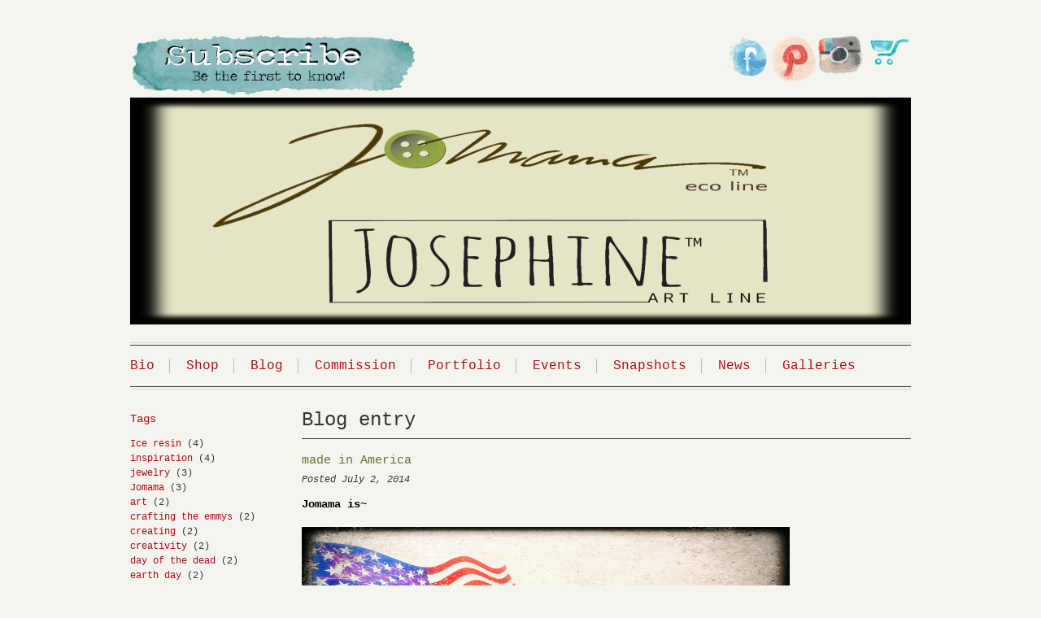

--- FILE ---
content_type: text/html; charset=utf-8
request_url: https://www.shopjomama.com/browse/tag/199/blog?page=2
body_size: 6707
content:
<!DOCTYPE html PUBLIC "-//W3C//DTD XHTML+RDFa 1.1//EN" "http://www.w3.org/MarkUp/DTD/xhtml-rdfa-2.dtd">
<html xmlns="http://www.w3.org/1999/xhtml" xml:lang="en" lang="en" dir="ltr" prefix="og: http://ogp.me/ns#">
<head>
<meta http-equiv="Content-Type" content="text/html; charset=utf-8" />
  <title>Blog entry | Jomama</title>
  <meta name="viewport" content="width=device-width, initial-scale=1" />
  <meta name="HandheldFriendly" content="True" />
  <meta name="MobileOptimized" content="320" />
  <meta name="apple-mobile-web-app-capable" content="yes" />
  <meta http-equiv="cleartype" content="on" />
  <meta http-equiv="Content-Type" content="text/html; charset=utf-8" />
<link rel="alternate" type="application/rss+xml" title="Blog entry" href="/browse/tag/199/blog/feed" />
<meta name="keywords" content="sustainable jewelry,free shipping,orgonite jewelry,made in the usa,gypsy jewelry,primitive jewelry,PDX,Portland artist,burning man jewelry accessories,recycled jewelry,street style,nomadic jewelry,environmental artist,boho jewelry,eco friendly jewelry,free people jewelry,hippie jewelry,wanderlust jewelry,one of a kind" />
<link rel="canonical" href="https://www.shopjomama.com/browse/tag/199/blog" />
<meta property="og:title" content="Blog entry" />
<meta property="og:type" content="website" />
<meta property="og:site_name" content="Jomama" />
<meta property="og:url" content="https://www.shopjomama.com/browse/tag/199/blog" />
<meta property="og:description" content="Stylishly saving the planet, one design at a time." />
<!-- wec102.indiemade.com -->
  <link type="text/css" rel="stylesheet" media="all" href="/sites/shopjomama.indiemade.com/files/css/css_5fae4c50d019b88e51a272e9fb87ce67.css" />
<link type="text/css" rel="stylesheet" media="print" href="/sites/shopjomama.indiemade.com/files/css/css_540cd93a76b695f46efdac75fb8ade3e.css" />
<link type="text/css" rel="stylesheet" media="all" href="/sites/shopjomama.indiemade.com/files/designkit/designkit-underscore_resp.css?8" />
<!--[if IE]>
<link type="text/css" rel="stylesheet" media="all" href="/sites/all/themes/underscore_resp/css/ie.css?8" />
<![endif]-->
<!--[if lte IE 6]>
<link type="text/css" rel="stylesheet" media="all" href="/sites/all/themes/underscore_resp/css/ie6.css?8" />
<![endif]-->
<!--[if lte IE 5]>
<link type="text/css" rel="stylesheet" media="all" href="/sites/all/themes/underscore_resp/css/ie5.css?8" />
<![endif]-->
  <link type="text/css" rel="stylesheet" media="all" href="//maxcdn.bootstrapcdn.com/font-awesome/4.6.3/css/font-awesome.min.css" />
  <script type="text/javascript" src="/sites/shopjomama.indiemade.com/files/js/js_cb2ab0b3d71322c8bb59bd333174096d.js"></script>
<script type="text/javascript">
<!--//--><![CDATA[//><!--
jQuery.extend(Drupal.settings, { "basePath": "\u002F", "lightbox2": { "rtl": 0, "file_path": "\u002F(\u005Cw\u005Cw\u002F)sites\u002Fshopjomama.indiemade.com\u002Ffiles", "default_image": "\u002Fsites\u002Fall\u002Fmodules\u002Flightbox2\u002Fimages\u002Fbrokenimage.jpg", "border_size": 10, "font_color": "000", "box_color": "fff", "top_position": "", "overlay_opacity": "0.8", "overlay_color": "000", "disable_close_click": true, "resize_sequence": 0, "resize_speed": 400, "fade_in_speed": 400, "slide_down_speed": 600, "use_alt_layout": false, "disable_resize": 0, "disable_zoom": false, "force_show_nav": false, "show_caption": true, "loop_items": false, "node_link_text": "View Image Details", "node_link_target": false, "image_count": "Image !current of !total", "video_count": "Video !current of !total", "page_count": "Page !current of !total", "lite_press_x_close": "press \u003Ca href=\u0022#\u0022 onclick=\u0022hideLightbox(); return FALSE;\u0022\u003E\u003Ckbd\u003Ex\u003C\u002Fkbd\u003E\u003C\u002Fa\u003E to close", "download_link_text": "", "enable_login": false, "enable_contact": false, "keys_close": "c x 27", "keys_previous": "p 37", "keys_next": "n 39", "keys_zoom": "z", "keys_play_pause": "32", "display_image_size": "original", "image_node_sizes": "()", "trigger_lightbox_classes": "", "trigger_lightbox_group_classes": "", "trigger_slideshow_classes": "", "trigger_lightframe_classes": "", "trigger_lightframe_group_classes": "", "custom_class_handler": 0, "custom_trigger_classes": "", "disable_for_gallery_lists": true, "disable_for_acidfree_gallery_lists": true, "enable_acidfree_videos": true, "slideshow_interval": 5000, "slideshow_automatic_start": true, "slideshow_automatic_exit": true, "show_play_pause": true, "pause_on_next_click": false, "pause_on_previous_click": true, "loop_slides": false, "iframe_width": 600, "iframe_height": 400, "iframe_border": 1, "enable_video": false }, "googleanalytics": { "trackOutbound": 1, "trackMailto": 1, "trackDownload": 1, "trackDownloadExtensions": "7z|aac|arc|arj|asf|asx|avi|bin|csv|doc(x|m)?|dot(x|m)?|exe|flv|gif|gz|gzip|hqx|jar|jpe?g|js|mp(2|3|4|e?g)|mov(ie)?|msi|msp|pdf|phps|png|ppt(x|m)?|pot(x|m)?|pps(x|m)?|ppam|sld(x|m)?|thmx|qtm?|ra(m|r)?|sea|sit|tar|tgz|torrent|txt|wav|wma|wmv|wpd|xls(x|m|b)?|xlt(x|m)|xlam|xml|z|zip" } });
//--><!]]>
</script>
<script type="text/javascript">
<!--//--><![CDATA[//><!--
(function(i,s,o,g,r,a,m){i["GoogleAnalyticsObject"]=r;i[r]=i[r]||function(){(i[r].q=i[r].q||[]).push(arguments)},i[r].l=1*new Date();a=s.createElement(o),m=s.getElementsByTagName(o)[0];a.async=1;a.src=g;m.parentNode.insertBefore(a,m)})(window,document,"script","//www.google-analytics.com/analytics.js","ga");ga("create", "UA-24750466-1", { "cookieDomain": "auto" });ga("set", "anonymizeIp", true);ga("send", "pageview");
//--><!]]>
</script>


<!-- Facebook Pixel Code --> 
<script> 
!function(f,b,e,v,n,t,s){if(f.fbq)return;n=f.fbq=function(){n.callMethod? 
n.callMethod.apply(n,arguments):n.queue.push(arguments)};if(!f._fbq)f._fbq=n; 
n.push=n;n.loaded=!0;n.version='2.0';n.queue=[];t=b.createElement(e);t.async=!0; 
t.src=v;s=b.getElementsByTagName(e)[0];s.parentNode.insertBefore(t,s)}(window, 
document,'script','//connect.facebook.net/en_US/fbevents.js');

fbq('init', '781228261983905'); 
fbq('track', "PageView");</script> 
<noscript><img height="1" width="1" style="display:none" 
src="https://www.facebook.com/tr?id=781228261983905&ev=PageView&noscript=1" 
/></noscript> 
<!-- End Facebook Pixel Code --></head>
<body class="page not-front not-logged-in designkit page-browse-tag-199-blog section-browse one-sidebar sidebar-first page-views">
  <div id="body-inner">
  <div id="page"><div id="page-inner"><div id="page-wrapper">

    <div id="header" class="spanmundi">
            <div id="header-blocks" class="region region-header">
        <div class="region region-header">
  <div id='block-block-2' class='block block-block first last region-odd even region-count-1 count-4'><div class='block-inner'>

  
  <div class='content'>
    <p class="rteright"><a href="http://eepurl.com/bpehL9" target="_blank"><img alt="subscribe" src="/sites/shopjomama.indiemade.com/files/images/subscribe-3.gif" style="width: 350px; height: 77px; float: left; margin-left: 0px; margin-right: 100px;" /> </a><a href="http://www.shopjomama.com/cart" target="_self"><img alt="" src="/sites/shopjomama.indiemade.com/files/images/-1.gif" style="float: right; max-width: 6%; margin-left: 0px; margin-right: 0px;" /></a><a href="https://instagram.com/shopjomama/" style="line-height: 20.7999992370605px;" target="_blank"><img alt="Follow Me On Instagram" src="/sites/shopjomama.indiemade.com/files/images/-1.png" style="float: right; max-width: 6%;" /></a><a href="https://www.pinterest.com/shopjomama/made-by-jomama/" style="line-height: 20.7999992370605px;" target="_blank"><img alt="" src="/sites/shopjomama.indiemade.com/files/images/watercolor%20pinterest%20social-media.png" style="float: right; max-width: 6%;" /></a><a href="https://www.facebook.com/shopJomama" style="line-height: 20.7999992370605px;" target="_blank"><img alt="" src="/sites/shopjomama.indiemade.com/files/images/watercolor%20%20FB%20social-media.png" style="float: right; max-width: 6%;" /></a></p>
  </div>

  
</div></div> <!-- /block-inner, /block -->
</div><!-- /.region -->
      </div>
                  <div id="header-logo" class="clear-block">
        <a href="/" title="Home" rel="home">
          <img alt="Jomama Banner" title="Jomama Home" width="960" height="279" src="https://www.shopjomama.com/sites/shopjomama.indiemade.com/files/imagecache/im_clientsite_logo/jomama_josephine_banner_offset_feather.jpg?th=underscore_resp&amp;bg=F5F5EF&amp;st=&amp;fid=1381" id="logo-image"/>        </a>
      </div>
          </div> <!--/#header -->
    
              <div id="navbar" class="spanmundi"><div id="navbar-inner" class="region region-navbar">
        <div class="region region-navigation">
  <div id='block-imsite-nav' class='block block-imsite first last region-odd odd region-count-1 count-3'><div class='block-inner'>

  
  <div class='content'>
    <div id='primary'>
  <div id='primary-inner'>
    <ul class='links'>
            <li><a href="/content/home">Bio</a></li>
            <li><a href="/store">Shop</a></li>
            <li><a href="/blog">Blog</a></li>
            <li><a href="/content/commission">Commission</a></li>
            <li><a href="/content/portfolio">Portfolio</a></li>
            <li><a href="/calendar">Events</a></li>
            <li><a href="/galleries">Snapshots</a></li>
            <li><a href="/content/news-published">News</a></li>
            <li><a href="/content/galleries">Galleries</a></li>
          </ul>
  </div>
</div>  <!-- /#primary -->

  </div>

  
</div></div> <!-- /block-inner, /block -->
</div><!-- /.region -->
      </div></div> <!-- /#navbar-inner, /#navbar -->
    
    <div id="page-content" class="spanmundi">
      <div id="page-content-inner">

    <div id="main"><div id="main-inner" class="clear-block with-navbar">

      <div id="content"><div id="content-inner">

        
                  <div id="content-header">
                          <h1 class="title">Blog entry</h1>
             
                                              </div>
        
        <div id="content-area">
          <div class="views_view view view-category-browser view-id-category_browser view-display-id-page view-dom-id-1">
  
  
  
  
      <div class="view-content">
        <div class="views-row views-row-1 views-row-odd views-row-first views-row-last">
    <div id="node-182" class="node-type-blog node">
      <h2 class="teasertitle">
      <a href="/blog/made-america" title="made in America">made in America</a>
    </h2>
          <div class="submitted">
        Posted July 2, 2014      </div>
        <div><span style="font-size: 14px;"><strong><span style="color: rgb(0, 0, 0); text-transform: none; text-indent: 0px; letter-spacing: normal; word-spacing: 0px; float: none; display: inline !important; white-space: normal; orphans: 2; widows: 2; -webkit-text-size-adjust: auto; -webkit-text-stroke-width: 0px;">Jomama is~</span></strong></span></div>

<div>&nbsp;</div>

<div><span style="color: rgb(0, 0, 0); text-transform: none; text-indent: 0px; letter-spacing: normal; word-spacing: 0px; float: none; display: inline !important; white-space: normal; orphans: 2; widows: 2; -webkit-text-size-adjust: auto; -webkit-text-stroke-width: 0px;"><img alt="" src="https://www.shopjomama.com/sites/shopjomama.indiemade.com/files/images/Made-In-America filters.jpg" style="width: 600px; height: 283px;" /></span></div>

<div>&nbsp;</div>
    <div class="singleline clear-block">
            <div class="option">
        <a href="/blog/made-america">Read more</a>        |
        <a href="/blog/made-america#comment-form">Add new comment</a>      </div>
              <div class="tags option">
          In <a href="/category/tags/american-made">American made</a>, <a href="/category/tags/american-pride">American pride</a>, <a href="/category/tags/made-america">made in America</a>, <a href="/category/tags/made-usa">made in the USA</a>        </div>
          </div>

  
</div>
  </div>
    </div>
  
  
  
  
  
  
</div><!-- /.view -->
        </div>

                  <div class="feed-icons"><a href="/browse/tag/199/blog/feed" class="feed-icon"><img src="/misc/feed.png" alt="Syndicate content" title="Blog entry" width="16" height="16" /></a></div>
        
        
      </div></div> 

              <div id="sidebar-first" ><div id="sidebar-first-inner" class="region region-left">
                    <div class="region region-sidebar-first column sidebar"><div class="section">
  <div id='block-imsite-blog_categories' class='block block-imsite first region-odd odd region-count-1 count-1'><div class='block-inner'>

      <h2 class='title'>Tags</h2>
  
  <div class='content'>
    <div class="item-list"><ul class="tags-blog"><li class="first"><a href="/browse/tag/95/blog">Ice resin</a> <span class="count">(4)</span></li>
<li><a href="/browse/tag/29/blog">inspiration</a> <span class="count">(4)</span></li>
<li><a href="/browse/tag/16/blog">jewelry</a> <span class="count">(3)</span></li>
<li><a href="/browse/tag/26/blog">Jomama</a> <span class="count">(3)</span></li>
<li><a href="/browse/tag/22/blog">art</a> <span class="count">(2)</span></li>
<li><a href="/browse/tag/103/blog">crafting the emmys</a> <span class="count">(2)</span></li>
<li><a href="/browse/tag/19/blog">creating</a> <span class="count">(2)</span></li>
<li><a href="/browse/tag/161/blog">creativity</a> <span class="count">(2)</span></li>
<li><a href="/browse/tag/109/blog">day of the dead</a> <span class="count">(2)</span></li>
<li><a href="/browse/tag/184/blog">earth day</a> <span class="count">(2)</span></li>
<li><a href="/browse/tag/10/blog">fashion</a> <span class="count">(2)</span></li>
<li><a href="/browse/tag/224/blog">fort lauderdale artist</a> <span class="count">(2)</span></li>
<li><a href="/browse/tag/242/blog">goals</a> <span class="count">(2)</span></li>
<li><a href="/browse/tag/15/blog">handmade</a> <span class="count">(2)</span></li>
<li><a href="/browse/tag/96/blog">Ice Resin design team</a> <span class="count">(2)</span></li>
<li><a href="/browse/tag/238/blog">New Year</a> <span class="count">(2)</span></li>
<li><a href="/browse/tag/21/blog">recycled</a> <span class="count">(2)</span></li>
<li><a href="/browse/tag/241/blog">resolutions</a> <span class="count">(2)</span></li>
<li><a href="/browse/tag/23/blog">steampunk</a> <span class="count">(2)</span></li>
<li><a href="/browse/tag/306/blog">2017</a> <span class="count">(1)</span></li>
<li><a href="/browse/tag/267/blog">achievements</a> <span class="count">(1)</span></li>
<li><a href="/browse/tag/37/blog">AG jeans</a> <span class="count">(1)</span></li>
<li><a href="/browse/tag/136/blog">amazing molding putty</a> <span class="count">(1)</span></li>
<li><a href="/browse/tag/199/blog" class="active">American made</a> <span class="count">(1)</span></li>
<li><a href="/browse/tag/201/blog">American pride</a> <span class="count">(1)</span></li>
<li><a href="/browse/tag/33/blog">Anthropologie</a> <span class="count">(1)</span></li>
<li><a href="/browse/tag/273/blog">art blog</a> <span class="count">(1)</span></li>
<li><a href="/browse/tag/252/blog">art camp</a> <span class="count">(1)</span></li>
<li><a href="/browse/tag/244/blog">art gallery</a> <span class="count">(1)</span></li>
<li><a href="/browse/tag/210/blog">art studio</a> <span class="count">(1)</span></li>
<li><a href="/browse/tag/160/blog">artist blog</a> <span class="count">(1)</span></li>
<li><a href="/browse/tag/255/blog">artist life</a> <span class="count">(1)</span></li>
<li><a href="/browse/tag/116/blog">ball</a> <span class="count">(1)</span></li>
<li><a href="/browse/tag/24/blog">ballerina</a> <span class="count">(1)</span></li>
<li><a href="/browse/tag/140/blog">bark</a> <span class="count">(1)</span></li>
<li><a href="/browse/tag/164/blog">being an artist</a> <span class="count">(1)</span></li>
<li><a href="/browse/tag/263/blog">Black rock city</a> <span class="count">(1)</span></li>
<li><a href="/browse/tag/214/blog">blog</a> <span class="count">(1)</span></li>
<li><a href="/browse/tag/123/blog">blog hop</a> <span class="count">(1)</span></li>
<li><a href="/browse/tag/170/blog">blog post</a> <span class="count">(1)</span></li>
<li><a href="/browse/tag/40/blog">bohemian</a> <span class="count">(1)</span></li>
<li><a href="/browse/tag/39/blog">boho</a> <span class="count">(1)</span></li>
<li><a href="/browse/tag/310/blog">boho jewelry blog</a> <span class="count">(1)</span></li>
<li><a href="/browse/tag/189/blog">breathe</a> <span class="count">(1)</span></li>
<li><a href="/browse/tag/258/blog">burning man</a> <span class="count">(1)</span></li>
<li><a href="/browse/tag/259/blog">burning man 2015</a> <span class="count">(1)</span></li>
<li><a href="/browse/tag/104/blog">CHA</a> <span class="count">(1)</span></li>
<li><a href="/browse/tag/98/blog">CHAswag</a> <span class="count">(1)</span></li>
<li><a href="/browse/tag/127/blog">Christmas ornament</a> <span class="count">(1)</span></li>
<li><a href="/browse/tag/125/blog">Clearsnap</a> <span class="count">(1)</span></li>
<li><a href="/browse/tag/25/blog">commissioned piece</a> <span class="count">(1)</span></li>
<li><a href="/browse/tag/113/blog">Connie Crystal</a> <span class="count">(1)</span></li>
<li><a href="/browse/tag/309/blog">contemporary jewelry</a> <span class="count">(1)</span></li>
<li><a href="/browse/tag/137/blog">contest</a> <span class="count">(1)</span></li>
<li><a href="/browse/tag/119/blog">costume</a> <span class="count">(1)</span></li>
<li><a href="/browse/tag/36/blog">crafting</a> <span class="count">(1)</span></li>
<li><a href="/browse/tag/108/blog">crafting the Emmy&#039;s</a> <span class="count">(1)</span></li>
<li><a href="/browse/tag/99/blog">craftingtheemmys</a> <span class="count">(1)</span></li>
<li><a href="/browse/tag/32/blog">create</a> <span class="count">(1)</span></li>
<li><a href="/browse/tag/97/blog">creating for the Emmy&#039;s</a> <span class="count">(1)</span></li>
<li><a href="/browse/tag/213/blog">creative chaos</a> <span class="count">(1)</span></li>
<li><a href="/browse/tag/114/blog">crystals</a> <span class="count">(1)</span></li>
<li><a href="/browse/tag/100/blog">custom made jewelry</a> <span class="count">(1)</span></li>
<li><a href="/browse/tag/111/blog">Danse Macabre</a> <span class="count">(1)</span></li>
<li><a href="/browse/tag/121/blog">Designer</a> <span class="count">(1)</span></li>
<li><a href="/browse/tag/185/blog">earth day 2014</a> <span class="count">(1)</span></li>
<li><a href="/browse/tag/307/blog">eco blog</a> <span class="count">(1)</span></li>
<li><a href="/browse/tag/290/blog">eco friendly</a> <span class="count">(1)</span></li>
<li><a href="/browse/tag/94/blog">Emmy&#039;s</a> <span class="count">(1)</span></li>
<li><a href="/browse/tag/247/blog">environmental art</a> <span class="count">(1)</span></li>
<li><a href="/browse/tag/13/blog">fashion decades</a> <span class="count">(1)</span></li>
<li><a href="/browse/tag/12/blog">fashion history</a> <span class="count">(1)</span></li>
<li><a href="/browse/tag/120/blog">Fort Lauderdale</a> <span class="count">(1)</span></li>
<li><a href="/browse/tag/93/blog">fortunate</a> <span class="count">(1)</span></li>
<li><a href="/browse/tag/44/blog">free spirit</a> <span class="count">(1)</span></li>
<li><a href="/browse/tag/261/blog">friendship</a> <span class="count">(1)</span></li>
<li><a href="/browse/tag/30/blog">gift</a> <span class="count">(1)</span></li>
<li><a href="/browse/tag/240/blog">go for it</a> <span class="count">(1)</span></li>
<li><a href="/browse/tag/92/blog">good vibes</a> <span class="count">(1)</span></li>
<li><a href="/browse/tag/117/blog">halloween</a> <span class="count">(1)</span></li>
<li><a href="/browse/tag/105/blog">handmade bracelets</a> <span class="count">(1)</span></li>
<li><a href="/browse/tag/122/blog">handmade holiday gifts</a> <span class="count">(1)</span></li>
<li><a href="/browse/tag/101/blog">handmade jewelry</a> <span class="count">(1)</span></li>
<li><a href="/browse/tag/308/blog">handmade jewelry blog</a> <span class="count">(1)</span></li>
<li><a href="/browse/tag/31/blog">hands</a> <span class="count">(1)</span></li>
<li><a href="/browse/tag/41/blog">hipster</a> <span class="count">(1)</span></li>
<li><a href="/browse/tag/128/blog">holiday ornament</a> <span class="count">(1)</span></li>
<li><a href="/browse/tag/218/blog">how to</a> <span class="count">(1)</span></li>
<li><a href="/browse/tag/217/blog">I can make that</a> <span class="count">(1)</span></li>
<li><a href="/browse/tag/178/blog">ice resin talisman project</a> <span class="count">(1)</span></li>
<li><a href="/browse/tag/179/blog">Iced Enamels</a> <span class="count">(1)</span></li>
<li><a href="/browse/tag/38/blog">indie</a> <span class="count">(1)</span></li>
<li><a href="/browse/tag/102/blog">indie designs</a> <span class="count">(1)</span></li>
<li><a href="/browse/tag/20/blog">inspired</a> <span class="count">(1)</span></li>
<li><a href="/browse/tag/246/blog">Jo DeSerio Jones</a> <span class="count">(1)</span></li>
<li><a href="/browse/tag/254/blog">John C Campbell folk school</a> <span class="count">(1)</span></li>
<li><a href="/browse/tag/215/blog">Jomama blog</a> <span class="count">(1)</span></li>
<li><a href="/browse/tag/239/blog">Jomama newsletter</a> <span class="count">(1)</span></li>
<li><a href="/browse/tag/275/blog">juggling</a> <span class="count">(1)</span></li>
<li><a href="/browse/tag/245/blog">Kenneth Cole</a> <span class="count">(1)</span></li>
<li><a href="/browse/tag/248/blog">Lake Worth art gallery</a> <span class="count">(1)</span></li>
<li><a href="/browse/tag/141/blog">leather</a> <span class="count">(1)</span></li>
<li><a href="/browse/tag/260/blog">life experiences</a> <span class="count">(1)</span></li>
<li><a href="/browse/tag/139/blog">love</a> <span class="count">(1)</span></li>
<li><a href="/browse/tag/198/blog">made in America</a> <span class="count">(1)</span></li>
<li><a href="/browse/tag/200/blog">made in the USA</a> <span class="count">(1)</span></li>
<li><a href="/browse/tag/219/blog">making art</a> <span class="count">(1)</span></li>
<li><a href="/browse/tag/262/blog">memories</a> <span class="count">(1)</span></li>
<li><a href="/browse/tag/35/blog">Miami</a> <span class="count">(1)</span></li>
<li><a href="/browse/tag/180/blog">mixed media jewelry</a> <span class="count">(1)</span></li>
<li><a href="/browse/tag/187/blog">nature</a> <span class="count">(1)</span></li>
<li><a href="/browse/tag/311/blog">nature inspired jewelry</a> <span class="count">(1)</span></li>
<li><a href="/browse/tag/305/blog">new year blog post</a> <span class="count">(1)</span></li>
<li><a href="/browse/tag/253/blog">North Carolina</a> <span class="count">(1)</span></li>
<li><a href="/browse/tag/177/blog">nurture</a> <span class="count">(1)</span></li>
<li><a href="/browse/tag/42/blog">OOAK</a> <span class="count">(1)</span></li>
<li><a href="/browse/tag/106/blog">OOAK bracelets</a> <span class="count">(1)</span></li>
<li><a href="/browse/tag/91/blog">opportunity</a> <span class="count">(1)</span></li>
<li><a href="/browse/tag/43/blog">organic unique</a> <span class="count">(1)</span></li>
<li><a href="/browse/tag/212/blog">organized chaos</a> <span class="count">(1)</span></li>
<li><a href="/browse/tag/172/blog">Pantone radiant orchid</a> <span class="count">(1)</span></li>
<li><a href="/browse/tag/173/blog">pants</a> <span class="count">(1)</span></li>
<li><a href="/browse/tag/296/blog">Penland School of Crafts</a> <span class="count">(1)</span></li>
<li><a href="/browse/tag/142/blog">pewter</a> <span class="count">(1)</span></li>
<li><a href="/browse/tag/188/blog">preserve the planet</a> <span class="count">(1)</span></li>
<li><a href="/browse/tag/118/blog">repurposed</a> <span class="count">(1)</span></li>
<li><a href="/browse/tag/138/blog">resin</a> <span class="count">(1)</span></li>
<li><a href="/browse/tag/181/blog">resin jewelry</a> <span class="count">(1)</span></li>
<li><a href="/browse/tag/186/blog">respect</a> <span class="count">(1)</span></li>
<li><a href="/browse/tag/126/blog">Rue Romantique</a> <span class="count">(1)</span></li>
<li><a href="/browse/tag/216/blog">September 2014</a> <span class="count">(1)</span></li>
<li><a href="/browse/tag/112/blog">skull jewelry</a> <span class="count">(1)</span></li>
<li><a href="/browse/tag/174/blog">socks with heels</a> <span class="count">(1)</span></li>
<li><a href="/browse/tag/169/blog">spring trends 2014</a> <span class="count">(1)</span></li>
<li><a href="/browse/tag/18/blog">sterling silver</a> <span class="count">(1)</span></li>
<li><a href="/browse/tag/251/blog">summer camp</a> <span class="count">(1)</span></li>
<li><a href="/browse/tag/256/blog">summertime</a> <span class="count">(1)</span></li>
<li><a href="/browse/tag/291/blog">sustainability</a> <span class="count">(1)</span></li>
<li><a href="/browse/tag/176/blog">talisman</a> <span class="count">(1)</span></li>
<li><a href="/browse/tag/163/blog">tattoo</a> <span class="count">(1)</span></li>
<li><a href="/browse/tag/162/blog">TED talks</a> <span class="count">(1)</span></li>
<li><a href="/browse/tag/27/blog">thankful</a> <span class="count">(1)</span></li>
<li><a href="/browse/tag/28/blog">Thanksgiving</a> <span class="count">(1)</span></li>
<li><a href="/browse/tag/182/blog">The Mixed-Media Artist</a> <span class="count">(1)</span></li>
<li><a href="/browse/tag/11/blog">trends</a> <span class="count">(1)</span></li>
<li><a href="/browse/tag/175/blog">trendy</a> <span class="count">(1)</span></li>
<li><a href="/browse/tag/171/blog">tribal</a> <span class="count">(1)</span></li>
<li><a href="/browse/tag/17/blog">turquoise</a> <span class="count">(1)</span></li>
<li><a href="/browse/tag/274/blog">update</a> <span class="count">(1)</span></li>
<li><a href="/browse/tag/115/blog">victorian</a> <span class="count">(1)</span></li>
<li><a href="/browse/tag/110/blog">Victorian ball</a> <span class="count">(1)</span></li>
<li><a href="/browse/tag/124/blog">Walnut Hollow</a> <span class="count">(1)</span></li>
<li><a href="/browse/tag/211/blog">where women create</a> <span class="count">(1)</span></li>
<li><a href="/browse/tag/183/blog">word of the year.</a> <span class="count">(1)</span></li>
<li class="last"><a href="/browse/tag/45/blog">www.shopjomama.com</a> <span class="count">(1)</span></li>
</ul></div>  </div>

  
</div></div> <!-- /block-inner, /block -->
<div id='block-views-blog_archive-block' class='block block-views last region-even even region-count-2 count-2'><div class='block-inner'>

      <h2 class='title'>Archives</h2>
  
  <div class='content'>
    <div class="views_view view view-blog-archive view-id-blog_archive view-display-id-block view-dom-id-2">
  
  
  
  
      <div class="view-content">
      <div class="item-list">
  <ul class="views-summary">
      <li><a href="/blog-archive/201211">November 2012</a>
              (1)
          </li>
      <li><a href="/blog-archive/201209">September 2012</a>
              (1)
          </li>
      <li><a href="/blog-archive/201207">July 2012</a>
              (2)
          </li>
    </ul>
</div>
    </div>
  
      <div class="item-list"><ul class="pager"><li class="pager-first first"><a href="/browse/tag/199/blog" title="Go to first page" class="active">« first</a></li>
<li class="pager-previous"><a href="/browse/tag/199/blog?page=1" title="Go to previous page" class="active">‹ previous</a></li>
<li class="pager-item"><a href="/browse/tag/199/blog" title="Go to page 1" class="active">1</a></li>
<li class="pager-item"><a href="/browse/tag/199/blog?page=1" title="Go to page 2" class="active">2</a></li>
<li class="pager-current last">3</li>
</ul></div>  
  
  
  
  
</div><!-- /.view -->
  </div>

  
</div></div> <!-- /block-inner, /block -->
</div></div><!-- /.section, /.region -->
        </div></div>
      
      
    </div></div>
  </div></div>

        <div id="footer" class="spanmundi"><div id="footer-inner" class="region region-footer">
      <div class="region region-footer">
  <div id='block-imsite-footer' class='block block-imsite first last region-odd odd region-count-1 count-5'><div class='block-inner'>

  
  <div class='content'>
    <div id='footer-navbar'>
  <ul class='links'>
        <li><a href="/content/testimonials">Testimonials</a></li>
        <li><a href="/content/creative-friends">Creative friends</a></li>
        <li><a href="/content/terms-use">Terms of use</a></li>
        <li><a href="/content/privacy-policy">Privacy policy</a></li>
        <li><a href="/contact">Contact</a></li>
        <li><a href="/search">Search</a></li>
      </ul>
</div>
<div id='footer-right'>
  <div id='adminpagelinks'>
          <span><a href="/user">Log In</a></span>
        </div>
  <div id='footermessage'>
    Jomama© | JOSEPHINE©  all right reserved 2020  </div>
  <div id='sitedevelopedby'>
    Powered By <a rel="nofollow" href="http://www.indiemade.com/" target="_blank">IndieMade</a>  </div>
</div>
  </div>

  
</div></div> <!-- /block-inner, /block -->
</div><!-- /.region -->
    </div></div>

    
    
  </div></div></div> <!-- #page-wrapper, #page-inner, #page -->
  </div>
  </body>
</html>


--- FILE ---
content_type: text/css
request_url: https://www.shopjomama.com/sites/shopjomama.indiemade.com/files/designkit/designkit-underscore_resp.css?8
body_size: 784
content:

#page-inner { padding: 0; }
#page { padding: 0; }
body { background: #F5F5EF; color: #333333; }
#page-inner { background-color: #F5F5EF; }
body, caption, th, td, input, textarea, select, option, legend, fieldset { font-family: 'Courier New', Courier, monospace; }
h1, h2, h3, h4, h5, h6, #header-blocks { color: #333333; font-family: 'Courier New', Courier, monospace; }
.node-type-product .add-to-cart .indiemade-attribute > .form-item > label { color: #333333; font-family: 'Courier New', Courier, monospace; }
a:link, a:visited { color: #6C6C33; }

.pager { color: #B80A12; }
.pager a, .pager strong.pager-current { color: #B80A12; }
.pager a.active { color: #B80A12; }

#site-name, #site-slogan { color: #6C6C33; font-family: 'Courier New', Courier, monospace; }
#site-name a:link, #site-name a:visited { color: #6C6C33; }
#navbar, #footer, #footer-navbar { font-family: 'Courier New', Courier, monospace; }
#navbar { border-bottom-color: #D7D7D5; border-top-color: #D7D7D5; }
#navbar-inner { border-bottom-color: #333333; border-top-color: #333333; }
#navbar a { border-left-color: #333333; }
#navbar a:link, #navbar a:visited { color: #B80A12; }
#navbar a:hover { color: #333333; }

#sidebar-first { color: #333333; }
#sidebar-first .block h2.title { color: #B80A12; }
#sidebar-first ul li a { color: #B80A12; }

#footer { color: #333333; }
#footer a { color: #B80A12; }
#footer-navbar { border-bottom-color: #333333; border-top-color: #333333; }
#footer-navbar li a { color: #B80A12; border-left-color: #333333;}
#footer-navbar li a:hover { color: #333333; }

h1.title { border-bottom: 1px solid #333333}
.block h2.title,
h2#comments-title,
#edit-search-theme-form-1-wrapper label { font-family: 'Courier New', Courier, monospace; }

.form-submit { background-color: #6C6C33; color: #F5F5EF; }
#edit-submit,
#edit-submit.form-submit,
#edit-save.form-submit,
#edit-vote { background-color: #6C6C33; color: #F5F5EF; }
.form-required { color: #6C6C33; }
.new { color: #6C6C33; }

#block-imsite-cart a { color: #B80A12; font-family: 'Courier New', Courier, monospace; }

#cart-form-products td { background-color: #F5F5EF; }
thead th, form thead th { background-color: #F5F5EF; }
#cart-pane td { background-color: #F5F5EF; }

/* price color */
.region-content-bottom #related-products table.views-view-grid td .views-field-sell-price,
#store-products #catalog .product .price,
#content-area .category-grid-products .product-grid-item .price,
.node-type-product .product .price,
#cart-form-products table .uc-price {
  color: #888888;
}



--- FILE ---
content_type: text/plain
request_url: https://www.google-analytics.com/j/collect?v=1&_v=j102&aip=1&a=1370804612&t=pageview&_s=1&dl=https%3A%2F%2Fwww.shopjomama.com%2Fbrowse%2Ftag%2F199%2Fblog%3Fpage%3D2&ul=en-us%40posix&dt=Blog%20entry%20%7C%20Jomama&sr=1280x720&vp=1280x720&_u=YEBAAEABAAAAACAAI~&jid=1011943025&gjid=811681211&cid=1287503515.1769231370&tid=UA-24750466-1&_gid=1601466169.1769231370&_r=1&_slc=1&z=1150353563
body_size: -451
content:
2,cG-WHKV2XF7GY